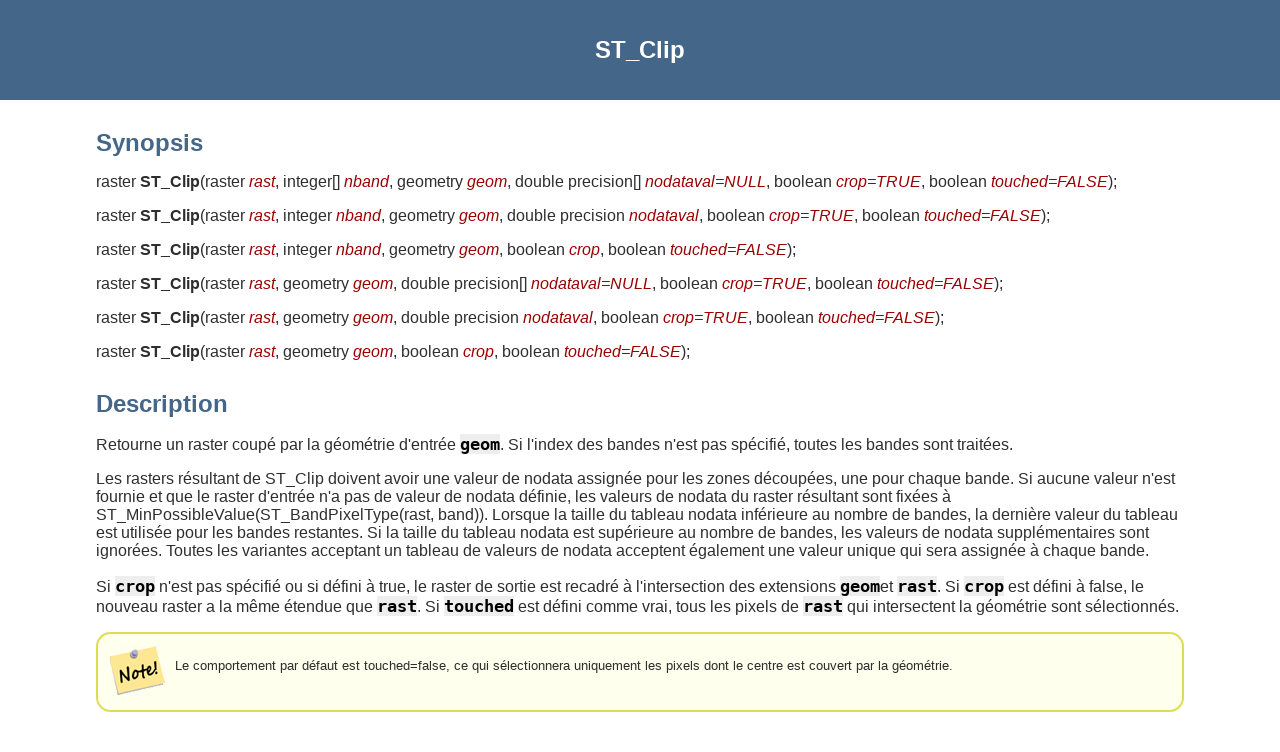

--- FILE ---
content_type: text/html
request_url: https://postgis.net/docs/manual-3.5/fr/RT_ST_Clip.html
body_size: 3784
content:
<?xml version="1.0" encoding="UTF-8" standalone="no"?>
<!DOCTYPE html><html xmlns="http://www.w3.org/1999/xhtml">
  <head>
    <title>ST_Clip</title>
    <link rel="stylesheet" type="text/css" href="../style.css"/>
    <meta name="generator" content="DocBook XSL Stylesheets V1.79.2"/>
    <link rel="prev" href="RT_ST_AsTIFF.html" title="ST_AsTIFF"/>
    <link rel="next" href="RT_ST_ColorMap.html" title="ST_ColorMap"/>
  </head>
  <body>
    <header>
      <div class="navheader">
        <table style="width: 100%; ">
          <tr>
            <th style="text-align: center; " colspan="3">ST_Clip</th>
          </tr>
          <tr>
            <td style="width: 20%; text-align: left; "><a accesskey="p" href="RT_ST_AsTIFF.html">Prev</a> </td>
            <th style="width: 60%; text-align: center; ">11.12. Traitement des données raster : algèbre cartographique</th>
            <td style="width: 20%; text-align: right; "> <a accesskey="n" href="RT_ST_ColorMap.html">Next</a></td>
          </tr>
        </table>
      </div>
    </header>
    <div class="refentry" id="RT_ST_Clip">
      <div class="titlepage"/>
      <div class="refnamediv">
        <h2>Name</h2>
        <p>ST_Clip — Returns the raster clipped by the input geometry. If band number is not specified, all bands are processed. If <code class="varname">crop</code> is not specified or TRUE, the output raster is cropped. If <code class="varname">touched</code> is set to TRUE, then touched pixels are included, otherwise only if the center of the pixel is in the geometry it is included.</p>
      </div>
      <div class="refsynopsisdiv">
        <h2>Synopsis</h2>
        <div class="funcsynopsis">
          <p><code class="funcdef">raster <strong class="fsfunc">ST_Clip</strong>(</code>raster  <var class="pdparam">rast</var>, integer[]  <var class="pdparam">nband</var>, geometry  <var class="pdparam">geom</var>, double precision[]  <var class="pdparam">nodataval=NULL</var>, boolean  <var class="pdparam">crop=TRUE</var>, boolean  <var class="pdparam">touched=FALSE</var><code>)</code>;</p>
          <p><code class="funcdef">raster <strong class="fsfunc">ST_Clip</strong>(</code>raster  <var class="pdparam">rast</var>, integer  <var class="pdparam">nband</var>, geometry  <var class="pdparam">geom</var>, double precision  <var class="pdparam">nodataval</var>, boolean  <var class="pdparam">crop=TRUE</var>, boolean  <var class="pdparam">touched=FALSE</var><code>)</code>;</p>
          <p><code class="funcdef">raster <strong class="fsfunc">ST_Clip</strong>(</code>raster  <var class="pdparam">rast</var>, integer  <var class="pdparam">nband</var>, geometry  <var class="pdparam">geom</var>, boolean  <var class="pdparam">crop</var>, boolean  <var class="pdparam">touched=FALSE</var><code>)</code>;</p>
          <p><code class="funcdef">raster <strong class="fsfunc">ST_Clip</strong>(</code>raster  <var class="pdparam">rast</var>, geometry  <var class="pdparam">geom</var>, double precision[]  <var class="pdparam">nodataval=NULL</var>, boolean  <var class="pdparam">crop=TRUE</var>, boolean  <var class="pdparam">touched=FALSE</var><code>)</code>;</p>
          <p><code class="funcdef">raster <strong class="fsfunc">ST_Clip</strong>(</code>raster  <var class="pdparam">rast</var>, geometry  <var class="pdparam">geom</var>, double precision  <var class="pdparam">nodataval</var>, boolean  <var class="pdparam">crop=TRUE</var>, boolean  <var class="pdparam">touched=FALSE</var><code>)</code>;</p>
          <p><code class="funcdef">raster <strong class="fsfunc">ST_Clip</strong>(</code>raster  <var class="pdparam">rast</var>, geometry  <var class="pdparam">geom</var>, boolean  <var class="pdparam">crop</var>, boolean  <var class="pdparam">touched=FALSE</var><code>)</code>;</p>
        </div>
      </div>
      <div class="refsection" id="id34478">
        <h2>Description</h2>
        <p>Retourne un raster coupé par la géométrie d'entrée <code class="varname">geom</code>. Si l'index des bandes n'est pas spécifié, toutes les bandes sont traitées. </p>
        <p>Les rasters résultant de ST_Clip doivent avoir une valeur de nodata assignée pour les zones découpées, une pour chaque bande. Si aucune valeur n'est fournie et que le raster d'entrée n'a pas de valeur de nodata définie, les valeurs de nodata du raster résultant sont fixées à ST_MinPossibleValue(ST_BandPixelType(rast, band)). Lorsque la taille du tableau nodata inférieure au nombre de bandes, la dernière valeur du tableau est utilisée pour les bandes restantes. Si la taille du tableau nodata est supérieure au nombre de bandes, les valeurs de nodata supplémentaires sont ignorées. Toutes les variantes acceptant un tableau de valeurs de nodata acceptent également une valeur unique qui sera assignée à chaque bande. </p>
        <p>Si <code class="varname">crop</code> n'est pas spécifié ou si défini à true, le raster de sortie est recadré à l'intersection des extensions <code class="varname">geom</code>et <code class="varname">rast</code>. Si <code class="varname">crop</code> est défini à false, le nouveau raster a la même étendue que <code class="varname">rast</code>. Si <code class="varname">touched</code> est défini comme vrai, tous les pixels de <code class="varname">rast</code> qui intersectent la géométrie sont sélectionnés. </p>
        <div class="note">
          <table style="border: 0; ">
            <tr>
              <td style="text-align: center; vertical-align: top; width: 25px; " rowspan="2">
                <img alt="[Note]" src="../images/note.png"/>
              </td>
              <th style="text-align: left; "/>
            </tr>
            <tr>
              <td style="text-align: left; vertical-align: top; ">
                <p>Le comportement par défaut est touched=false, ce qui sélectionnera uniquement les pixels dont le centre est couvert par la géométrie.</p>
              </td>
            </tr>
          </table>
        </div>
        <p class="enhanced">Amélioration : 3.5.0 - ajout de l'argument touched.</p>
        <p class="availability">Disponibilité : 2.0.0 </p>
        <p class="enhanced">Amélioration : 2.1.0 Réécrit en C</p>
        <p>Les exemples présentés ici utilisent les données aériennes du Massachusetts disponibles sur le site de MassGIS <a class="link" href="https://www.mass.gov/info-details/massgis-data-20082009-aerial-imagery" target="_top">MassGIS Aerial Orthos</a>. </p>
      </div>
      <div class="refsection" id="id34498">
        <h2>Exemples : Comparaison entre la sélection des pixels intersectés et non</h2>
        <pre class="programlisting">SELECT ST_Count(rast) AS count_pixels_in_orig, ST_Count(rast_touched) AS all_touched_pixels, ST_Count(rast_not_touched) AS default_clip
FROM ST_AsRaster(ST_Letters('R'), scalex =
&gt; 1.0, scaley =
&gt; -1.0) AS r(rast) 
    INNER JOIN ST_GeomFromText('LINESTRING(0 1, 5 6, 10 10)') AS g(geom)
 ON ST_Intersects(r.rast,g.geom)
 , ST_Clip(r.rast, g.geom, touched =
&gt; true) AS rast_touched
 , ST_Clip(r.rast, g.geom, touched =
&gt; false) AS rast_not_touched;
 
 count_pixels_in_orig | all_touched_pixels | default_clip
----------------------+--------------------+--------------
                 2605 |                 16 |           10
(1 row)
 </pre>
      </div>
      <div class="refsection" id="id34501">
        <h2>Exemples : Coupe d'une bande (non modifiée)</h2>
        <pre class="programlisting">-- Clip the first band of an aerial tile by a 20 meter buffer.
SELECT ST_Clip(rast, 1,
        ST_Buffer(ST_Centroid(ST_Envelope(rast)),20)
    ) from aerials.boston
WHERE rid = 4;
                    </pre>
        <pre class="programlisting">-- Demonstrate effect of crop on final dimensions of raster
-- Note how final extent is clipped to that of the geometry
-- if crop = true
SELECT ST_XMax(ST_Envelope(ST_Clip(rast, 1, clipper, true))) As xmax_w_trim,
    ST_XMax(clipper) As xmax_clipper,
    ST_XMax(ST_Envelope(ST_Clip(rast, 1, clipper, false))) As xmax_wo_trim,
    ST_XMax(ST_Envelope(rast)) As xmax_rast_orig
FROM (SELECT rast, ST_Buffer(ST_Centroid(ST_Envelope(rast)),6) As clipper
    FROM aerials.boston
WHERE rid = 6) As foo;

   xmax_w_trim    |   xmax_clipper   |   xmax_wo_trim   |  xmax_rast_orig
------------------+------------------+------------------+------------------
 230657.436173996 | 230657.436173996 | 230666.436173996 | 230666.436173996
                    </pre>
        <div class="informaltable">
          <table style="border-collapse: collapse; border-top: 1px solid ; border-bottom: 1px solid ; border-left: 1px solid ; border-right: 1px solid ; ">
            <colgroup>
              <col/>
              <col/>
            </colgroup>
            <tbody>
              <tr>
                <td style="border-right: 1px solid ; ">
                                        <p>
                                            </p><div class="informalfigure"><div class="mediaobject"><img src="../images/st_clip01.png"/><div class="caption"><p>Tuile raster complète avant découpe</p></div></div></div><p>
                                        </p>
                                    </td>
                <td>
                                        <p>
                                            </p><div class="informalfigure"><div class="mediaobject"><img src="../images/st_clip02.png"/><div class="caption"><p>Après découpe</p></div></div></div><p>
                                        </p>
                                    </td>
              </tr>
            </tbody>
          </table>
        </div>
      </div>
      <div class="refsection" id="id34525">
        <h2>Exemples : Coupe d'une bande sans recadrage et ajout d'autres bandes inchangées</h2>
        <pre class="programlisting">-- Same example as before, but we need to set crop to false to be able to use ST_AddBand
-- because ST_AddBand requires all bands be the same Width and height
SELECT ST_AddBand(ST_Clip(rast, 1,
        ST_Buffer(ST_Centroid(ST_Envelope(rast)),20),false
    ), ARRAY[ST_Band(rast,2),ST_Band(rast,3)] ) from aerials.boston
WHERE rid = 6;
                    </pre>
        <div class="informaltable">
          <table style="border-collapse: collapse; border-top: 1px solid ; border-bottom: 1px solid ; border-left: 1px solid ; border-right: 1px solid ; ">
            <colgroup>
              <col/>
              <col/>
            </colgroup>
            <tbody>
              <tr>
                <td style="border-right: 1px solid ; ">
                                        <p>
                                            </p><div class="informalfigure"><div class="mediaobject"><img src="../images/st_clip04.png"/><div class="caption"><p>Tuile raster complète avant découpe</p></div></div></div><p>
                                        </p>
                                    </td>
                <td>
                                        <p>
                                            </p><div class="informalfigure"><div class="mediaobject"><img src="../images/st_clip05.png"/><div class="caption"><p>Après découpe - surréaliste</p></div></div></div><p>
                                        </p>
                                    </td>
              </tr>
            </tbody>
          </table>
        </div>
      </div>
      <div class="refsection" id="id34548">
        <h2>Exemples : Coupe de toutes les bandes</h2>
        <pre class="programlisting">-- Clip all bands of an aerial tile by a 20 meter buffer.
-- Only difference is we don't specify a specific band to clip
-- so all bands are clipped
SELECT ST_Clip(rast,
      ST_Buffer(ST_Centroid(ST_Envelope(rast)), 20),
      false
    ) from aerials.boston
WHERE rid = 4;
                    </pre>
        <div class="informaltable">
          <table style="border-collapse: collapse; border-top: 1px solid ; border-bottom: 1px solid ; border-left: 1px solid ; border-right: 1px solid ; ">
            <colgroup>
              <col/>
              <col/>
            </colgroup>
            <tbody>
              <tr>
                <td style="border-right: 1px solid ; ">
                                        <p>
                                            </p><div class="informalfigure"><div class="mediaobject"><img src="../images/st_clip01.png"/><div class="caption"><p>Tuile raster complète avant découpe</p></div></div></div><p>
                                        </p>
                                    </td>
                <td>
                                        <p>
                                            </p><div class="informalfigure"><div class="mediaobject"><img src="../images/st_clip03.png"/><div class="caption"><p>Après découpe</p></div></div></div><p>
                                        </p>
                                    </td>
              </tr>
            </tbody>
          </table>
        </div>
      </div>
      <div class="refsection" id="id34571">
        <h2>Voir aussi</h2>
        <p><a class="xref" href="RT_ST_AddBand.html" title="ST_AddBand">ST_AddBand</a>, <a class="xref" href="RT_ST_Count.html" title="ST_Count">ST_Count</a>, <a class="xref" href="RT_ST_MapAlgebra.html" title="ST_MapAlgebra (callback function version)">ST_MapAlgebra (callback function version)</a>, <a class="xref" href="RT_ST_Intersection.html" title="ST_Intersection">ST_Intersection</a> </p>
      </div>
    </div>
    <footer>
      <div class="navfooter">
        <table style="width: 100%; ">
          <tr>
            <td style="width: 40%; text-align: left; "><a accesskey="p" href="RT_ST_AsTIFF.html">Prev</a> </td>
            <td style="width: 20%; text-align: center; ">
              <a accesskey="u" href="RT_reference.html#Raster_Processing_MapAlgebra">Up</a>
            </td>
            <td style="width: 40%; text-align: right; "> <a accesskey="n" href="RT_ST_ColorMap.html">Next</a></td>
          </tr>
          <tr>
            <td style="width: 40%; text-align: left; vertical-align: top; ">ST_AsTIFF </td>
            <td style="width: 20%; text-align: center; ">
              <a accesskey="h" href="index.html">Home</a>
            </td>
            <td style="width: 40%; text-align: right; vertical-align: top; "> ST_ColorMap</td>
          </tr>
        </table>
      </div>
    </footer>
  </body>
</html>
